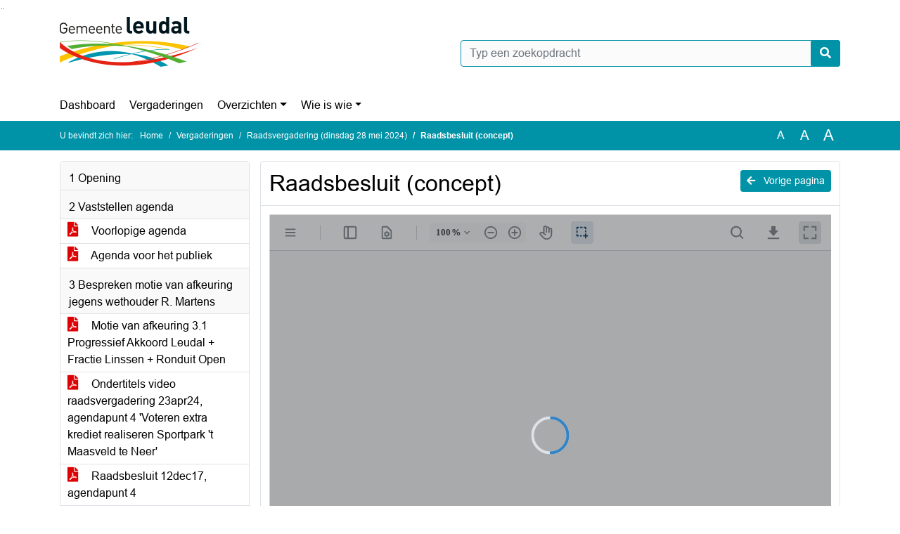

--- FILE ---
content_type: text/html; charset=utf-8
request_url: https://leudal.bestuurlijkeinformatie.nl/Agenda/Document/f29c77ff-5961-4568-bd48-acdb1dedf50b?documentId=fe2bdbf4-5e0d-4d17-8243-ddefbb6cda95&agendaItemId=9a32e57b-980f-4d6e-85c9-dc960dcbc390
body_size: 59256
content:
<!DOCTYPE html>
<html lang="nl">
<head>
    <meta charset="utf-8" />
    <meta name="viewport" content="width=device-width, initial-scale=1.0">
    <title>Document Leudal - Raadsbesluit (concept) - iBabs Publieksportaal</title>
    <link rel="SHORTCUT ICON" href="/favicon.svg?v=20210707" />
<link rel="icon" type="image/png" sizes="16x16" href="/Images/icons/ibabs/favicon-16x16.png?x46223">
<link rel="icon" type="image/png" sizes="32x32" href="/Images/icons/ibabs/favicon-32x32.png?x46223">
<link rel="icon" type="image/svg+xml" sizes="any" href="/favicon.svg?x46223">
<link rel="apple-touch-icon" href="/favicon.svg?x46223">
<link rel="apple-touch-icon" sizes="152x152" href="/Images/icons/ibabs/touch-icon-ipad.png?x46223">
<link rel="apple-touch-icon" sizes="167x167" href="/Images/icons/ibabs/touch-icon-ipad-retina.png?x46223">
<link rel="apple-touch-icon" sizes="180x180" href="/Images/icons/ibabs/touch-icon-iphone-retina.png?x46223">


    <link href="https://fonts.googleapis.com/css?family=Open+Sans:300,400,600,700,800" rel="stylesheet" />
    <link href="/Content/css?v=D-O9VFCAyJBB8XEPmMsnpG95XXUEHBJPXwTmEDlWT0I1" rel="stylesheet"/>

    <link href='/Content/cssparse?v=GwY4XHn5VbZxFlS8RAaRX5uQYXQffa-el0jQVsPNdzs1' rel='stylesheet' data-include-ie-parse />


<link href='/Content/Fonts/Arial.css' rel='stylesheet' data-include-ie-parse />
<link href='/Base/SiteCss' rel='stylesheet' data-include-ie-parse />

    

    <script src="/Script/ApplicationInsights"></script>
</head>
<body data-site-name="Leudal">
    <div id="wrapper">
        <div class="skipcontent">
            <a href="#content" class="btn btn-ris sr-only sr-only-focusable" tabindex="0">Ga naar de inhoud van deze pagina</a>
            <a href="#search-input" class="btn btn-ris sr-only sr-only-focusable" tabindex="0">Ga naar het zoeken</a>
            <a href="#navigation" class="btn btn-ris sr-only sr-only-focusable" tabindex="0">Ga naar het menu</a>
        </div>
        <header id="header">
            <div class="container">
                <div class="row align-items-center">
                    <div class="col-left col-md-6">
                        <div class="d-flex justify-content-between align-items-center">
                            <div class="logo">
                                <a href="#" id="logo" >
                                        <img alt="Logo Leudal" src="[data-uri]" />
                                </a>
                            </div>
                            <div class="d-block d-md-none">
                                <button type="button" class="navbar-toggler collapsed" data-toggle="collapse" data-target="#navbar" aria-expanded="false" aria-controls="navbar">
                                    <span class="navbar-toggler-icon" aria-hidden="true"></span>
                                    <span class="navbar-toggler-text">Menu</span>
                                </button>
                            </div>
                        </div>
                    </div>
                    <div class="col-right col-md-6">
                        <div class="form-inline justify-content-end d-none d-md-flex search-box">
                            <label class="sr-only" for="search-input">Zoeken naar</label>
                            <input class="form-control input-search" id="search-input" name="search" type="text" placeholder="Typ een zoekopdracht" aria-label="Typ een zoekopdracht" data-search-url="/Search" />
                            <button class="btn btn-search" type="button" id="search-button" aria-label="Nu zoeken">
                                <i class="fas fa-search" aria-hidden="true"></i>
                            </button>
                        </div>
                    </div>
                </div>
            </div>
        </header>
        <nav id="navigation" class="navbar navbar-expand-md">
            <div class="container">
                <div id="navbar" class="collapse navbar-collapse">
                    <ul class="navbar-nav mr-auto">
                        <li class="nav-item" id="nav-item-dashboard">
                            <a href="/" class="nav-link">Dashboard</a>
                        </li>
                        <li class="nav-item" id="nav-item-calendar">
                            <a href="/Calendar" class="nav-link">Vergaderingen</a>
                        </li>
                            <li class="nav-item dropdown" id="nav-item-report">
                                <a href="#" class="nav-link dropdown-toggle" data-toggle="dropdown" aria-haspopup="true" aria-expanded="false" id="nav-link-report">Overzichten</a>
                                <div class="dropdown-menu" aria-labelledby="nav-link-report">
                                    <a class="dropdown-item" href="/Reports">Overzichten</a>
                                        <a class="dropdown-item ml-md-3" href="/Reports/Details/38adfa75-bfec-4d4a-8fe4-03effd900b08">Amendementen</a>
                                        <a class="dropdown-item ml-md-3" href="/Reports/Details/27794dd7-c5b8-4113-a7b0-60f624857c5a">Besluitenlijst cie bestuur en middelen</a>
                                        <a class="dropdown-item ml-md-3" href="/Reports/Details/a098f999-e99b-4465-91fe-c7ad0e0af03f">Besluitenlijst cie fysiek</a>
                                        <a class="dropdown-item ml-md-3" href="/Reports/Details/b71b6572-3d09-48f6-87e2-d0cd23768ea4">Besluitenlijst cie sociaal</a>
                                        <a class="dropdown-item ml-md-3" href="/Reports/Details/2f26be21-87c3-4bc0-9b8f-24bc62da8171">Besluitenlijst raad</a>
                                        <a class="dropdown-item ml-md-3" href="/Reports/Details/3769d802-8126-44cc-8efc-aef15915e6f7">Moties</a>
                                        <a class="dropdown-item ml-md-3" href="/Reports/Details/006f8d0a-8b1e-40ab-8c71-8a48c0b7f29b">Nevenfuncties raadsleden</a>
                                        <a class="dropdown-item ml-md-3" href="/Reports/Details/b3da26e1-da49-47f0-b3aa-392cf84120ea">Raadsinformatiebrieven</a>
                                        <a class="dropdown-item ml-md-3" href="/Reports/Details/bd7d5c89-0c21-436d-ad94-37a7b4f84256">Raadsvragen</a>
                                        <a class="dropdown-item ml-md-3" href="/Reports/Details/5c24e571-a99a-47c2-b258-81fed44abb24">Toezeggingen</a>
                                        <a class="dropdown-item ml-md-3" href="/Reports/Details/3a751a5f-c1db-466c-b1c8-97101a241eb4">Nevenfuncties commissieleden</a>
                                </div>
                            </li>
                                                                                                        <li class="nav-item dropdown" id="nav-item-people">
                                    <a href="#" class="nav-link dropdown-toggle" data-toggle="dropdown" aria-haspopup="true" aria-expanded="false" id="nav-link-people">Wie is wie</a>
                                    <div class="dropdown-menu" aria-labelledby="nav-link-people">
                                        <a class="dropdown-item" href="/People">Wie is wie</a>
                                            <a class="dropdown-item ml-md-3" href="/People/Profiles/c3a11804-8a1a-4c55-b2f1-00632cf3a0cc">Raadsleden  </a>
                                            <a class="dropdown-item ml-md-3" href="/People/Profiles/c96a8520-dc6a-45a0-9055-f6a45218d5a4">Commissieleden</a>
                                            <a class="dropdown-item ml-md-3" href="/People/Profiles/023eeee9-a9b1-47b5-a4b3-fba709527351">Griffie</a>
                                            <a class="dropdown-item ml-md-3" href="/People/Profiles/f87d6035-5a14-46fd-8518-bcce69626387">College van B&amp;W</a>
                                    </div>
                                </li>
                                                                                            </ul>
                </div>
            </div>
        </nav>
        <div id="mobile-searchbox" class="d-block d-md-none">
            <div class="container">
                <div class="row align-items-center">
                    <div class="col">
                        <div class="form-inline justify-content-end search-box">
                            <input class="form-control input-search" id="search-input-sm" name="search" type="text" placeholder="Typ een zoekopdracht" aria-label="Typ een zoekopdracht" data-search-url="/Search" />
                            <button class="btn btn-search" type="button" id="search-button-sm" aria-label="Nu zoeken">
                                <i class="fas fa-search" aria-hidden="true"></i>
                            </button>
                        </div>
                    </div>
                </div>
            </div>
        </div>
        <div id="breadcrumb">
            <div class="container">
                <nav class="navbar navbar-expand-md" aria-label="Kruimelpad">
                    <span class="breadcrumb-pre-text">
                        U bevindt zich hier:
                    </span>
                    <ol class="breadcrumb mr-auto">
                        <li class="breadcrumb-item">
                            <a href="/">Home</a>
                        </li>
                        
    <li class="breadcrumb-item">
        <a href="/Calendar">
            Vergaderingen
        </a>
    </li>
    <li class="breadcrumb-item">
        <a href="/Agenda/Index/f29c77ff-5961-4568-bd48-acdb1dedf50b">
            Raadsvergadering (dinsdag 28 mei 2024)
        </a>
    </li>
    <li class="breadcrumb-item active document-title" aria-current="page">
        Raadsbesluit (concept)
    </li>

                    </ol>
                    <div class="font-size">
                        <ul>
                            <li class="align-middle">
                                <button type="button" data-size="1.0" aria-label="Zet de tekst in de originele tekst grootte." aria-pressed="true">A</button>
                            </li>
                            <li class="align-middle">
                                <button type="button" data-size="1.2" aria-label="Vergroot de tekst met 20% ten opzichte van de originele tekst grootte." aria-pressed="false">A</button>
                            </li>
                            <li class="align-middle">
                                <button type="button" data-size="1.4" aria-label="Vergroot de tekst met 40% ten opzichte van de originele tekst grootte." aria-pressed="false">A</button>
                            </li>
                        </ul>
                    </div>
                </nav>
            </div>
        </div>
        <main id="content" class="d-flex">
            <div class="container d-flex align-items-stretch flex-fill">
                


<div class="row maincontent sidecontent-left align-items-stretch flex-fill">
    <aside class="col-md-3 col-lg-3" id="sidecontent-left">
        <div class="filterWidget widget">
                                <div class="widgetLabel agenda-item" tabindex="0">
                        <div class="heading1">
                            1 Opening
                        </div>
                    </div>
                    <div class="widgetLabel agenda-item" tabindex="0">
                        <div class="heading1">
                            2 Vaststellen agenda
                        </div>
                    </div>
                        <div class="widgetContent">
                            <div class="attachments d-flex flex-column">
                                    <a href="#" class="" data-document-id="aaafc811-ba38-42f0-9d4b-984016e4ecdd" data-document-type="pdf" data-document-url="/Document/LoadAgendaItemDocument/aaafc811-ba38-42f0-9d4b-984016e4ecdd?agendaItemId=13d45e93-e982-4f16-b119-9f1a246288d3">
                                        <span class="icon pdf" aria-label="pdf" role="img"></span>
                                        Voorlopige agenda
                                    </a>
                                    <a href="#" class="" data-document-id="67deddf8-1b97-462e-9833-5aa394efa4d9" data-document-type="pdf" data-document-url="/Document/LoadAgendaItemDocument/67deddf8-1b97-462e-9833-5aa394efa4d9?agendaItemId=13d45e93-e982-4f16-b119-9f1a246288d3">
                                        <span class="icon pdf" aria-label="pdf" role="img"></span>
                                        Agenda voor het publiek
                                    </a>
                            </div>
                        </div>
                    <div class="widgetLabel agenda-item" tabindex="0">
                        <div class="heading1">
                            3 Bespreken motie van afkeuring jegens wethouder R. Martens
                        </div>
                    </div>
                        <div class="widgetContent">
                            <div class="attachments d-flex flex-column">
                                    <a href="#" class="" data-document-id="747267cc-db14-45ca-a817-911965a6cdb8" data-document-type="pdf" data-document-url="/Document/LoadAgendaItemDocument/747267cc-db14-45ca-a817-911965a6cdb8?agendaItemId=f1aa944b-4698-433b-9bf7-19eb9201fc1a">
                                        <span class="icon pdf" aria-label="pdf" role="img"></span>
                                        Motie van afkeuring 3.1 Progressief Akkoord Leudal + Fractie Linssen + Ronduit Open
                                    </a>
                                    <a href="#" class="" data-document-id="478e140c-3d9f-4821-8c69-6bee4c1a75dd" data-document-type="pdf" data-document-url="/Document/LoadAgendaItemDocument/478e140c-3d9f-4821-8c69-6bee4c1a75dd?agendaItemId=f1aa944b-4698-433b-9bf7-19eb9201fc1a">
                                        <span class="icon pdf" aria-label="pdf" role="img"></span>
                                        Ondertitels video raadsvergadering 23apr24, agendapunt 4 &#39;Voteren extra krediet realiseren Sportpark &#39;t Maasveld te Neer&#39;
                                    </a>
                                    <a href="#" class="" data-document-id="1d1b2e04-3fb4-4665-b34a-7e55f1b49321" data-document-type="pdf" data-document-url="/Document/LoadAgendaItemDocument/1d1b2e04-3fb4-4665-b34a-7e55f1b49321?agendaItemId=f1aa944b-4698-433b-9bf7-19eb9201fc1a">
                                        <span class="icon pdf" aria-label="pdf" role="img"></span>
                                        Raadsbesluit 12dec17, agendapunt 4
                                    </a>
                            </div>
                        </div>
                    <div class="widgetLabel agenda-item" tabindex="0">
                        <div class="heading1">
                            4 Vaststellen besluitenlijst raadsvergadering 23 april 2024
                        </div>
                    </div>
                        <div class="widgetContent">
                            <div class="attachments d-flex flex-column">
                                    <a href="#" class="" data-document-id="38f7199f-2585-4610-9423-e014fb0f881c" data-document-type="pdf" data-document-url="/Document/LoadAgendaItemDocument/38f7199f-2585-4610-9423-e014fb0f881c?agendaItemId=14d0a1fa-327f-417e-9594-e459ebd98d52">
                                        <span class="icon pdf" aria-label="pdf" role="img"></span>
                                        Besluitenlijst raad (concept)
                                    </a>
                            </div>
                        </div>
                    <div class="widgetLabel agenda-item" tabindex="0">
                        <div class="heading1">
                            5 Vaststellen bestemmingsplan Grote Laak 10 Te Roggel
                        </div>
                    </div>
                        <div class="widgetContent">
                            <div class="attachments d-flex flex-column">
                                    <a href="#" class="" data-document-id="44bb57c6-9c75-425c-94dc-3b7a94f24114" data-document-type="pdf" data-document-url="/Document/LoadAgendaItemDocument/44bb57c6-9c75-425c-94dc-3b7a94f24114?agendaItemId=1af6d4dd-8f96-4b25-8155-9bb39fa70be9">
                                        <span class="icon pdf" aria-label="pdf" role="img"></span>
                                        Raadsvoorstel
                                    </a>
                                    <a href="#" class="" data-document-id="7b255b18-7982-4135-91ba-90adc4f79137" data-document-type="pdf" data-document-url="/Document/LoadAgendaItemDocument/7b255b18-7982-4135-91ba-90adc4f79137?agendaItemId=1af6d4dd-8f96-4b25-8155-9bb39fa70be9">
                                        <span class="icon pdf" aria-label="pdf" role="img"></span>
                                        Raadsbesluit (concept)
                                    </a>
                                    <a href="#" class="" data-document-id="5f7d786d-ae14-4797-94a4-fc5e01736a28" data-document-type="pdf" data-document-url="/Document/LoadAgendaItemDocument/5f7d786d-ae14-4797-94a4-fc5e01736a28?agendaItemId=1af6d4dd-8f96-4b25-8155-9bb39fa70be9">
                                        <span class="icon pdf" aria-label="pdf" role="img"></span>
                                        Toelichting
                                    </a>
                                    <a href="#" class="" data-document-id="4a91924e-89dc-4243-990e-72d00b04f090" data-document-type="pdf" data-document-url="/Document/LoadAgendaItemDocument/4a91924e-89dc-4243-990e-72d00b04f090?agendaItemId=1af6d4dd-8f96-4b25-8155-9bb39fa70be9">
                                        <span class="icon pdf" aria-label="pdf" role="img"></span>
                                        Regels
                                    </a>
                                    <a href="#" class="" data-document-id="88cc622c-a759-42aa-8b31-0acfb350864d" data-document-type="pdf" data-document-url="/Document/LoadAgendaItemDocument/88cc622c-a759-42aa-8b31-0acfb350864d?agendaItemId=1af6d4dd-8f96-4b25-8155-9bb39fa70be9">
                                        <span class="icon pdf" aria-label="pdf" role="img"></span>
                                        Verbeelding
                                    </a>
                            </div>
                        </div>
                    <div class="widgetLabel agenda-item" tabindex="0">
                        <div class="heading1">
                            6 Vaststellen zienswijze over eerste begrotingswijziging 2024 + over ontwerpbegroting 2025 van Veiligheidsregio Limburg-Noord te Venlo
                        </div>
                    </div>
                        <div class="widgetContent">
                            <div class="attachments d-flex flex-column">
                                    <a href="#" class="" data-document-id="31c5d29d-9909-4f4c-a419-e0e4559aa57e" data-document-type="pdf" data-document-url="/Document/LoadAgendaItemDocument/31c5d29d-9909-4f4c-a419-e0e4559aa57e?agendaItemId=d15bc0f6-3beb-4a5d-81cd-a842a35a4287">
                                        <span class="icon pdf" aria-label="pdf" role="img"></span>
                                        Raadsvoorstel
                                    </a>
                                    <a href="#" class="" data-document-id="3a3b2d32-e731-453b-951b-9f31060fac0f" data-document-type="pdf" data-document-url="/Document/LoadAgendaItemDocument/3a3b2d32-e731-453b-951b-9f31060fac0f?agendaItemId=d15bc0f6-3beb-4a5d-81cd-a842a35a4287">
                                        <span class="icon pdf" aria-label="pdf" role="img"></span>
                                        Raadsbesluit (concept)
                                    </a>
                            </div>
                        </div>
                    <div class="widgetLabel agenda-item" tabindex="0">
                        <div class="heading1">
                            7 Kennisnemen jaarstukken 2023 + Vaststellen zienswijze ontwerpbegrotingswijziging 2024 + Vaststellen zienswijze ontwerpbegroting 2025 Westrom te Roermond
                        </div>
                    </div>
                        <div class="widgetContent">
                            <div class="attachments d-flex flex-column">
                                    <a href="#" class="" data-document-id="4b076e6d-6e5e-49f4-b159-19fc3e6b92bd" data-document-type="pdf" data-document-url="/Document/LoadAgendaItemDocument/4b076e6d-6e5e-49f4-b159-19fc3e6b92bd?agendaItemId=27c85173-77ce-4d7c-99fb-a73b913b6005">
                                        <span class="icon pdf" aria-label="pdf" role="img"></span>
                                        Raadsvoorstel
                                    </a>
                                    <a href="#" class="" data-document-id="7e8d389a-b56a-43d6-a535-212d17c9a929" data-document-type="pdf" data-document-url="/Document/LoadAgendaItemDocument/7e8d389a-b56a-43d6-a535-212d17c9a929?agendaItemId=27c85173-77ce-4d7c-99fb-a73b913b6005">
                                        <span class="icon pdf" aria-label="pdf" role="img"></span>
                                        Raadsbesluit (concept)
                                    </a>
                            </div>
                        </div>
                    <div class="widgetLabel agenda-item" tabindex="0">
                        <div class="heading1">
                            8 Verlenen toestemming aan college te besluiten tot wijziging gemeenschappelijke regelingen (a) Belastingsamenwerking Gemeenten en Waterschappen + (b) Modulaire gemeenschappelijke regeling Sociaal Domein Limburg-Noord + (c) Omnibuzz + (d) Westrom + (e) Veiligheidsregio en Gemeentelijke Gezondheidsdienst Limburg-Noord + (f) Grenspark Maas-Swalm-Nette + (g) Regionale uitvoeringsdienst Limburg Noord
                        </div>
                    </div>
                        <div class="widgetContent">
                            <div class="attachments d-flex flex-column">
                                    <a href="#" class="" data-document-id="9d163463-d2c0-4419-b941-77a6397ea49e" data-document-type="pdf" data-document-url="/Document/LoadAgendaItemDocument/9d163463-d2c0-4419-b941-77a6397ea49e?agendaItemId=7b1e957a-5659-4978-bfd9-9b6637e056d7">
                                        <span class="icon pdf" aria-label="pdf" role="img"></span>
                                        Raadsvoorstel
                                    </a>
                                    <a href="#" class="" data-document-id="5141c500-3c45-4d7b-b467-1099b639ec94" data-document-type="pdf" data-document-url="/Document/LoadAgendaItemDocument/5141c500-3c45-4d7b-b467-1099b639ec94?agendaItemId=7b1e957a-5659-4978-bfd9-9b6637e056d7">
                                        <span class="icon pdf" aria-label="pdf" role="img"></span>
                                        Raadsbesluit (concept)
                                    </a>
                                    <a href="#" class="" data-document-id="b84f429d-e0d3-4515-b3b6-d39515a9da2c" data-document-type="pdf" data-document-url="/Document/LoadAgendaItemDocument/b84f429d-e0d3-4515-b3b6-d39515a9da2c?agendaItemId=7b1e957a-5659-4978-bfd9-9b6637e056d7">
                                        <span class="icon pdf" aria-label="pdf" role="img"></span>
                                        Gewijzigde gemeenschappelijke regeling BsGW (concept)
                                    </a>
                                    <a href="#" class="" data-document-id="370ae44c-9f6c-455f-9373-1b67cf3aa576" data-document-type="pdf" data-document-url="/Document/LoadAgendaItemDocument/370ae44c-9f6c-455f-9373-1b67cf3aa576?agendaItemId=7b1e957a-5659-4978-bfd9-9b6637e056d7">
                                        <span class="icon pdf" aria-label="pdf" role="img"></span>
                                        Gewijzigde gemeenschappelijke regeling Mgr sociaal domein Limburg-Noord (concept)
                                    </a>
                                    <a href="#" class="" data-document-id="38d5e020-a894-4bfd-9a17-08404eaadfa1" data-document-type="pdf" data-document-url="/Document/LoadAgendaItemDocument/38d5e020-a894-4bfd-9a17-08404eaadfa1?agendaItemId=7b1e957a-5659-4978-bfd9-9b6637e056d7">
                                        <span class="icon pdf" aria-label="pdf" role="img"></span>
                                        Gewijzigde gemeenschappelijke regeling Omnibuzz (concept)
                                    </a>
                                    <a href="#" class="" data-document-id="137b886b-be62-45c4-b49a-1196e00b23be" data-document-type="pdf" data-document-url="/Document/LoadAgendaItemDocument/137b886b-be62-45c4-b49a-1196e00b23be?agendaItemId=7b1e957a-5659-4978-bfd9-9b6637e056d7">
                                        <span class="icon pdf" aria-label="pdf" role="img"></span>
                                        Gewijzigde gemeenschappelijke regeling Westrom (concept)
                                    </a>
                                    <a href="#" class="" data-document-id="c4f31342-4210-478a-94b9-6200c4d5f971" data-document-type="pdf" data-document-url="/Document/LoadAgendaItemDocument/c4f31342-4210-478a-94b9-6200c4d5f971?agendaItemId=7b1e957a-5659-4978-bfd9-9b6637e056d7">
                                        <span class="icon pdf" aria-label="pdf" role="img"></span>
                                        Gewijzigde gemeenschappelijke regeling Veiligheidsregio Limburg-Noord (concept)
                                    </a>
                                    <a href="#" class="" data-document-id="7e512d06-e9cb-4fed-b886-201bc51b7559" data-document-type="pdf" data-document-url="/Document/LoadAgendaItemDocument/7e512d06-e9cb-4fed-b886-201bc51b7559?agendaItemId=7b1e957a-5659-4978-bfd9-9b6637e056d7">
                                        <span class="icon pdf" aria-label="pdf" role="img"></span>
                                        Gewijzigde gemeenschappelijke regeling Grenspark Maas-Swalm-Nette (concept)
                                    </a>
                                    <a href="#" class="" data-document-id="1a484919-d4ee-4def-b75c-c84afc229894" data-document-type="pdf" data-document-url="/Document/LoadAgendaItemDocument/1a484919-d4ee-4def-b75c-c84afc229894?agendaItemId=7b1e957a-5659-4978-bfd9-9b6637e056d7">
                                        <span class="icon pdf" aria-label="pdf" role="img"></span>
                                        Gewijzigde gemeenschappelijke regeling Regionale uitvoeringsdienst Limburg Noord (concept)
                                    </a>
                            </div>
                        </div>
                    <div class="widgetLabel agenda-item" tabindex="0">
                        <div class="heading1">
                            9 Uittreden uit resp. wijzigen van Gemeenschappelijke regeling Reinigingsdienst Maasland + verlenen toestemming aan college tot wijziging van die regeling
                        </div>
                    </div>
                        <div class="widgetContent">
                            <div class="attachments d-flex flex-column">
                                    <a href="#" class="" data-document-id="ad5bd049-256c-4e31-9db2-1bb30cc3307f" data-document-type="pdf" data-document-url="/Document/LoadAgendaItemDocument/ad5bd049-256c-4e31-9db2-1bb30cc3307f?agendaItemId=910890d3-3a1a-4cbe-8e63-7a80c864f67e">
                                        <span class="icon pdf" aria-label="pdf" role="img"></span>
                                        Raadsvoorstel
                                    </a>
                                    <a href="#" class="" data-document-id="0811ef41-4381-4a65-83c6-9f5d694290e8" data-document-type="pdf" data-document-url="/Document/LoadAgendaItemDocument/0811ef41-4381-4a65-83c6-9f5d694290e8?agendaItemId=910890d3-3a1a-4cbe-8e63-7a80c864f67e">
                                        <span class="icon pdf" aria-label="pdf" role="img"></span>
                                        Raadsbesluit (concept)
                                    </a>
                                    <a href="#" class="" data-document-id="377d9d9a-652a-496f-bf7e-f7a2211b1098" data-document-type="pdf" data-document-url="/Document/LoadAgendaItemDocument/377d9d9a-652a-496f-bf7e-f7a2211b1098?agendaItemId=910890d3-3a1a-4cbe-8e63-7a80c864f67e">
                                        <span class="icon pdf" aria-label="pdf" role="img"></span>
                                        Gewijzigde gemeenschappelijke regeling (concept)
                                    </a>
                            </div>
                        </div>
                    <div class="widgetLabel agenda-item" tabindex="0">
                        <div class="heading1">
                            10 Verlenen toestemming aan college te besluiten tot treffen Centrumregeling Regionale Energie Strategie Noord- en Midden-Limburg
                        </div>
                    </div>
                        <div class="widgetContent">
                            <div class="attachments d-flex flex-column">
                                    <a href="#" class="" data-document-id="5461df71-4129-4d52-8bb0-6b00d727bfbf" data-document-type="pdf" data-document-url="/Document/LoadAgendaItemDocument/5461df71-4129-4d52-8bb0-6b00d727bfbf?agendaItemId=38d20056-57db-4e58-82f1-30e7bfa8c193">
                                        <span class="icon pdf" aria-label="pdf" role="img"></span>
                                        Raadsvoorstel
                                    </a>
                                    <a href="#" class="" data-document-id="3e48e10c-8a1c-48bc-9f30-472e18b9222a" data-document-type="pdf" data-document-url="/Document/LoadAgendaItemDocument/3e48e10c-8a1c-48bc-9f30-472e18b9222a?agendaItemId=38d20056-57db-4e58-82f1-30e7bfa8c193">
                                        <span class="icon pdf" aria-label="pdf" role="img"></span>
                                        Raadsbesluit (concept)
                                    </a>
                                    <a href="#" class="" data-document-id="ec6b501a-4892-4a12-b4fc-74f0b0e52380" data-document-type="pdf" data-document-url="/Document/LoadAgendaItemDocument/ec6b501a-4892-4a12-b4fc-74f0b0e52380?agendaItemId=38d20056-57db-4e58-82f1-30e7bfa8c193">
                                        <span class="icon pdf" aria-label="pdf" role="img"></span>
                                        Gemeenschappelijke regeling Centrumregeling RES NML (concept)
                                    </a>
                                    <a href="#" class="" data-document-id="4d6da962-f9d9-4379-a9cb-8b783b6b9be0" data-document-type="pdf" data-document-url="/Document/LoadAgendaItemDocument/4d6da962-f9d9-4379-a9cb-8b783b6b9be0?agendaItemId=38d20056-57db-4e58-82f1-30e7bfa8c193">
                                        <span class="icon pdf" aria-label="pdf" role="img"></span>
                                        Toelichting op gemeenschappelijke regeling Centrumregeling RES NML (concept)
                                    </a>
                            </div>
                        </div>
                    <div class="widgetLabel agenda-item" tabindex="0">
                        <div class="heading1">
                            11 Bespreken motie vreemd aan de orde van de dag vieren 80 jaar vrijheid, vrede, democratie en tolerantie met onze inwoners
                        </div>
                    </div>
                        <div class="widgetContent">
                            <div class="attachments d-flex flex-column">
                                    <a href="#" class="" data-document-id="086af3f9-8742-42f6-a057-9c772e803aea" data-document-type="pdf" data-document-url="/Document/LoadAgendaItemDocument/086af3f9-8742-42f6-a057-9c772e803aea?agendaItemId=4962e7b1-3c9e-46b9-a3a2-f01c263a13e8">
                                        <span class="icon pdf" aria-label="pdf" role="img"></span>
                                        Motie vreemd aan de orde van de dag 11.1 Ronduit Open
                                    </a>
                                    <a href="#" class="" data-document-id="f367da23-60c6-4315-8f2a-d2800815e3b2" data-document-type="pdf" data-document-url="/Document/LoadAgendaItemDocument/f367da23-60c6-4315-8f2a-d2800815e3b2?agendaItemId=4962e7b1-3c9e-46b9-a3a2-f01c263a13e8">
                                        <span class="icon pdf" aria-label="pdf" role="img"></span>
                                        Uittreksel besluitenlijst vergadering commissie sociaal 13mei24
                                    </a>
                            </div>
                        </div>
                    <div class="widgetLabel agenda-item" tabindex="0">
                        <div class="heading1">
                            12 Privatiseren accommodatie Beach Sports Leudal, Beegderweg 14 Horn
                        </div>
                    </div>
                        <div class="widgetContent">
                            <div class="attachments d-flex flex-column">
                                    <a href="#" class="" data-document-id="f400c761-26e4-4594-9a3e-166cab673724" data-document-type="pdf" data-document-url="/Document/LoadAgendaItemDocument/f400c761-26e4-4594-9a3e-166cab673724?agendaItemId=141f2e74-c2f4-447a-bca9-72895ad9cb27">
                                        <span class="icon pdf" aria-label="pdf" role="img"></span>
                                        Raadsvoorstel
                                    </a>
                                    <a href="#" class="" data-document-id="babece24-6ae8-4c99-b690-8284fd30df9c" data-document-type="pdf" data-document-url="/Document/LoadAgendaItemDocument/babece24-6ae8-4c99-b690-8284fd30df9c?agendaItemId=141f2e74-c2f4-447a-bca9-72895ad9cb27">
                                        <span class="icon pdf" aria-label="pdf" role="img"></span>
                                        Raadsbesluit (concept)
                                    </a>
                            </div>
                        </div>
                    <div class="widgetLabel agenda-item" tabindex="0">
                        <div class="heading1">
                            13 Vaststellen ‘Protocol voorkomen en bestrijden norm-overschrijdend gedrag tegen politieke ambtsdragers gemeente Leudal 2024’
                        </div>
                    </div>
                        <div class="widgetContent">
                            <div class="attachments d-flex flex-column">
                                    <a href="#" class="" data-document-id="35ee9061-8810-442a-9733-6013f1cde3cc" data-document-type="pdf" data-document-url="/Document/LoadAgendaItemDocument/35ee9061-8810-442a-9733-6013f1cde3cc?agendaItemId=9a32e57b-980f-4d6e-85c9-dc960dcbc390">
                                        <span class="icon pdf" aria-label="pdf" role="img"></span>
                                        Raadsvoorstel
                                    </a>
                                    <a href="#" class="active" data-document-id="fe2bdbf4-5e0d-4d17-8243-ddefbb6cda95" data-document-type="pdf" data-document-url="/Document/LoadAgendaItemDocument/fe2bdbf4-5e0d-4d17-8243-ddefbb6cda95?agendaItemId=9a32e57b-980f-4d6e-85c9-dc960dcbc390">
                                        <span class="icon pdf" aria-label="pdf" role="img"></span>
                                        Raadsbesluit (concept)
                                    </a>
                                    <a href="#" class="" data-document-id="501a6763-d5ee-446b-8414-d77fb03670a7" data-document-type="pdf" data-document-url="/Document/LoadAgendaItemDocument/501a6763-d5ee-446b-8414-d77fb03670a7?agendaItemId=9a32e57b-980f-4d6e-85c9-dc960dcbc390">
                                        <span class="icon pdf" aria-label="pdf" role="img"></span>
                                        Protocol (concept)
                                    </a>
                            </div>
                        </div>
                    <div class="widgetLabel agenda-item" tabindex="0">
                        <div class="heading1">
                            14 Bespreken afhandelingsvoorstellen ingekomen stukken
                        </div>
                    </div>
                        <div class="widgetContent">
                            <div class="attachments d-flex flex-column">
                                    <a href="#" class="" data-document-id="aaf2383d-2681-4084-9c61-891111cba462" data-document-type="pdf" data-document-url="/Document/LoadAgendaItemDocument/aaf2383d-2681-4084-9c61-891111cba462?agendaItemId=9d4edd39-945a-418a-a16c-d8f06112b011">
                                        <span class="icon pdf" aria-label="pdf" role="img"></span>
                                        Lijst van ingekomen stukken (avg-bestendig)
                                    </a>
                                    <a href="#" class="" data-document-id="d9f67383-aafa-4a59-a31d-e2920c56b6bd" data-document-type="pdf" data-document-url="/Document/LoadAgendaItemDocument/d9f67383-aafa-4a59-a31d-e2920c56b6bd?agendaItemId=9d4edd39-945a-418a-a16c-d8f06112b011">
                                        <span class="icon pdf" aria-label="pdf" role="img"></span>
                                        Lijst van nagekomen ingekomen stukken (avg-bestendig)
                                    </a>
                            </div>
                        </div>
                    <div class="widgetLabel agenda-item" tabindex="0">
                        <div class="heading1">
                            15 Mededelingen
                        </div>
                    </div>
                    <div class="widgetLabel agenda-item" tabindex="0">
                        <div class="heading1">
                            16 Bespreken motie vreemd aan de orde van de dag inzake subsidi&#235;ring locaties huurkosten muziekles
                        </div>
                    </div>
                        <div class="widgetContent">
                            <div class="attachments d-flex flex-column">
                                    <a href="#" class="" data-document-id="f5198bdb-29a7-4a55-bf06-0c55e5465184" data-document-type="pdf" data-document-url="/Document/LoadAgendaItemDocument/f5198bdb-29a7-4a55-bf06-0c55e5465184?agendaItemId=150855b9-d909-4b4a-8e2a-dc43beb109f2">
                                        <span class="icon pdf" aria-label="pdf" role="img"></span>
                                        Motie vreemd 16.1 CDA + Samen Verder + D66 + Progressief Akkoord Leudal (gewijzigd ter vergadering)
                                    </a>
                                    <a href="#" class="" data-document-id="d3743e83-83c2-400b-85fd-3832d4d1c617" data-document-type="pdf" data-document-url="/Document/LoadAgendaItemDocument/d3743e83-83c2-400b-85fd-3832d4d1c617?agendaItemId=150855b9-d909-4b4a-8e2a-dc43beb109f2">
                                        <span class="icon pdf" aria-label="pdf" role="img"></span>
                                        Uittreksel besluitenlijst vergadering commissie sociaal 13mei24 + twee insprekers 
                                    </a>
                            </div>
                        </div>
                    <div class="widgetLabel agenda-item" tabindex="0">
                        <div class="heading1">
                            17 Opheffen geheimhouding op schriftelijke en mondelinge informatie inzake verstrekken geldlening aan jeugdhulpverlener Mutsaersstichting te Venlo + Vaststellen verslag besloten gedeelte raadsvergadering 26 maart 2024
                        </div>
                    </div>
                        <div class="widgetContent">
                            <div class="attachments d-flex flex-column">
                                    <a href="#" class="" data-document-id="4cb4a968-9bec-4049-8203-29e1622e7791" data-document-type="pdf" data-document-url="/Document/LoadAgendaItemDocument/4cb4a968-9bec-4049-8203-29e1622e7791?agendaItemId=ed6cb74a-a0ec-4ca3-9e3e-3c2d4d21636c">
                                        <span class="icon pdf" aria-label="pdf" role="img"></span>
                                        Raadsvoorstel
                                    </a>
                                    <a href="#" class="" data-document-id="53abced5-652c-4cb0-80ed-750b70a7858c" data-document-type="pdf" data-document-url="/Document/LoadAgendaItemDocument/53abced5-652c-4cb0-80ed-750b70a7858c?agendaItemId=ed6cb74a-a0ec-4ca3-9e3e-3c2d4d21636c">
                                        <span class="icon pdf" aria-label="pdf" role="img"></span>
                                        Raadsbesluit (concept)
                                    </a>
                                    <a href="#" class="" data-document-id="ef3a2db2-7ec5-4d46-8da7-68fd2b9a83ea" data-document-type="pdf" data-document-url="/Document/LoadAgendaItemDocument/ef3a2db2-7ec5-4d46-8da7-68fd2b9a83ea?agendaItemId=ed6cb74a-a0ec-4ca3-9e3e-3c2d4d21636c">
                                        <span class="icon pdf" aria-label="pdf" role="img"></span>
                                        Besluitenlijst raad (vastgesteld), besloten gedeelte, niet meer geheim vanwege genomen raadsbesluit 28mei24, agendapunt 17
                                    </a>
                            </div>
                        </div>
                    <div class="widgetLabel agenda-item" tabindex="0">
                        <div class="heading1">
                            18 Sluiting
                        </div>
                    </div>
        </div>
    </aside>
    <section class="col-md-9 maincontent d-flex" id="maincontent">
        <div class="row flex-fill">
            <div class="box col d-flex document">
                <div class="box-inner d-flex flex-fill flex-column">
                    <div class="box-header">
                        <a id="backButton" href="#" class="d-none d-md-block btn-sm btn-ris float-md-right"><i class="fas fa-arrow-left"></i> Vorige pagina</a>
                        <h1 class="document-title">Raadsbesluit (concept)</h1>
                    </div>
                    <div class="box-content box-padding flex-fill d-flex">
                        <div id="webviewer" class="flex-fill"></div>
                    </div>
                </div>
            </div>
        </div>
    </section>
</div>




            </div>
        </main>
                <footer id="footer-new">
                    <div class="container">
                        <div class="row justify-content-end align-items-start">
                            <div class="box mb-0 col-md-auto">
                                <div class="box-inner">
                                    <div class="box-content p-0 py-1">
                                        <ul class="list-group list-group-horizontal">
                                            <li class="list-group-item">
                                                <span>
                                                    <a href="https://www.ibabs.com">
                                                        iBabs Vergadermanagement
                                                        <i class="fas fa-external-link-alt"></i>
                                                    </a>
                                                </span>
                                            </li>
                                            <li class="list-group-item">
                                                <span>
                                                    <a href=https://portal.ibabs.eu/>
                                                        Inloggen
                                                    <i class="fas fa-external-link-alt"></i>
                                                </a>
                                            </span>
                                        </li>
                                    </ul>
                                </div>
                            </div>
                        </div>
                    </div>
                </div>
            </footer>

    </div>

    <script src="/scripts/main?v=DJZiH23W5dphf0OvlR2xsncTlu3UMUqyomKYo9qym7w1"></script>

    <script src="/scripts/localization/nl?v=meRI3Lzz9Ko3fJUOcqRMr0B15-3iMzakUQ7OHp8nYy81"></script>

    <script src="/Scripts/views/layout.js"></script>


    <script type='module' src='/lib/duetds-datepicker/duet.esm.js'></script>

    <script nomodule src='/lib/duetds-datepicker/duet.js'></script>


    
    <script src="/scripts/agendadocument?v=Yf8J131kLXHWbKx-gZv64xzSVXIT7xV9S6SlVQiXXPI1"></script>

    <script src="/Script/LoadAgendaItemDocument/fe2bdbf4-5e0d-4d17-8243-ddefbb6cda95?parentId=9a32e57b-980f-4d6e-85c9-dc960dcbc390"></script>


</body>
</html>


--- FILE ---
content_type: text/css; charset=utf-8
request_url: https://leudal.bestuurlijkeinformatie.nl/Base/SiteCss
body_size: 1489
content:
:root {--font-family: Arial;--active-agenda-color: #d7d7d7;--active-agenda-text-color: #000000;--box-hovering-color: #0093a7;--box-hovering-text-color: #ffffff;--breadcrumb-color: #0093a7;--breadcrumb-text-color: #ffffff;--button-color: #0093a7;--button-color-rgba: rgba(0, 147, 167, 0.75);--button-border-color: #0093a7;--button-text-color: #ffffff;--button-hover-color: #ffffff;--button-hover-border-color: #0093a7;--button-hover-text-color: #0093a7;--calendar-event-item-color: #76a938;--calendar-event-item-border-color: #76a938;--calendar-event-item-text-color: #ffffff;--calendar-event-item-hover-color: #76a938;--calendar-event-item-hover-border-color: #76a938;--calendar-event-item-hover-text-color: #ffffff;--calendar-events-current-day: #d7d7d7;--calendar-events-current-day-text-color: #000000;--calendar-header-color: #0093a7;--calendar-header-text-color: #ffffff;--collapsed-content-rows-title: #0093a7;--datepicker-hover-color: #0093a7;--datepicker-hover-text-color: #ffffff;--datepicker-today-color: #d7d7d7;--default-link-hover-color: #0093a7;--results-hover-color: #d7d7d7;--results-hover-text-color: #000000;--table-hover-color: #d7d7d7;--table-border-hover-color: #0093a7;--table-hover-text-color: #000000;--navbar-toggle-icon: url("data:image/svg+xml,%3csvg xmlns='http://www.w3.org/2000/svg' width='30' height='30' viewBox='0 0 30 30'%3e%3cpath stroke='%230093a7' stroke-linecap='round' stroke-miterlimit='10' stroke-width='2' d='M4 7h22M4 15h22M4 23h22'/%3e%3c/svg%3e");}

--- FILE ---
content_type: application/x-javascript; charset=utf-8
request_url: https://leudal.bestuurlijkeinformatie.nl/Script/LoadAgendaItemDocument/fe2bdbf4-5e0d-4d17-8243-ddefbb6cda95?parentId=9a32e57b-980f-4d6e-85c9-dc960dcbc390
body_size: 312
content:
(function() {ibabs.document.initWebViewer('/Document/LoadAgendaItemDocument/fe2bdbf4-5e0d-4d17-8243-ddefbb6cda95?agendaItemId=9a32e57b-980f-4d6e-85c9-dc960dcbc390', 'Raadsbesluit (concept)', 'pdf', 'iBabs BV:OEM:iBabs BV   Web::B+:AMS(20280327):07A69DB3B6EC0D5869994E616F5F0DF2D3F13FF74BC26420F9A632513DF5C7', 'nl');})();